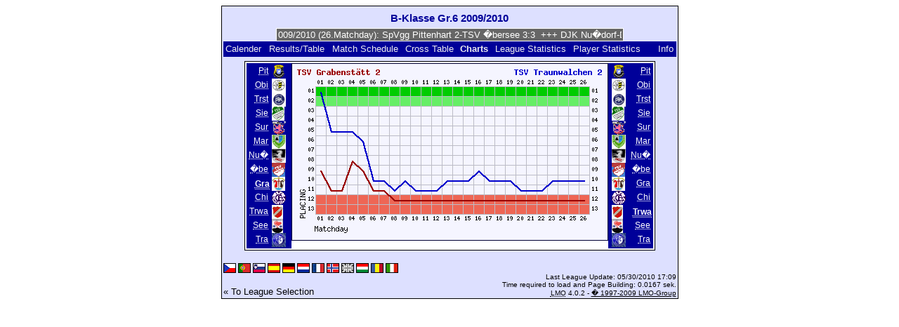

--- FILE ---
content_type: text/html; charset=UTF-8
request_url: https://klarakolumna.bplaced.net/lmo/lmo.php?action=graph&file=B-Klasse%20Gr.%206%202009-2010.l98&stat1=9&stat2=11&lmouserlang=English
body_size: 2861
content:
<!DOCTYPE HTML PUBLIC "-//W3C//DTD HTML 4.01 Transitional//EN"
					"http://www.w3.org/TR/html4/loose.dtd">
<html lang="de">
<head>
<title>B-Klasse Gr.6 2009/2010</title>
<meta http-equiv="Content-Type" content="text/html; charset=utf-8">

  <link type='text/css' rel='stylesheet' href='https://klarakolumna.bplaced.net/lmo/lmo-style-nc.php'>
  <style type='text/css'>@import url('https://klarakolumna.bplaced.net/lmo/lmo-style.php');</style>
</head>
<body>
  <div align="center">
    <table class="lmoMain" cellspacing="0" cellpadding="0" border="0">
      <tr>
        <td colspan="2" align="center"><h1>B-Klasse Gr.6 2009/2010</h1></td>
      </tr>
      <tr>
        <td colspan="2" align="center">  <div align="center">    <script type="text/javascript">  var msg1t7abb=" +++ B-Klasse Gr.6 2009/2010 (26.Matchday): SpVgg Pittenhart 2-TSV �bersee 3:3  +++ DJK Nu�dorf-DJK Traunstein 2:2  +++ TSV Grabenst�tt 2-TV 1909 Obing 2 3:0  +++ TSV Traunwalchen 2-FC Traunreut 3:3  +++ SV Surberg-TSV Marquatstein 2:1  +++ TSV Chieming 2-SV Seeon/Seebruck 2 2:1  +++  ";
  var laenget7abb=msg1t7abb.length;
  var timerIDt7abb = null;
  var timerRunningt7abb = false;
  var idt7abb,pauset7abb=0,positiont7abb=0;
  function marqueet7abb(){
    var i,k,msg=msg1t7abb;
    k=(60/msg.length)+1;
    for(i=0;i<=k;i++) msg+=""+msg;
    document.t7abb.marquee.value=msg.substring(positiont7abb,positiont7abb+120);
    if(positiont7abb++==laenget7abb) positiont7abb=0;
    id=setTimeout("marqueet7abb()",1000/10.1);
    }
  function actiont7abb(){
    if(!pause) {
      clearTimeout(id);
      pause=1;
      }
    else{
      marquee();
      pause=0;
    }
  }
  if (laenget7abb>0) {
    if (document.layers) {  //Bug in NN4 -> Keine Styles erlaubt
      document.write('<form name="t7abb"><input type="text" name="marquee" SIZE="60" readonly><\/form>');
    }else{
      document.write('<form name="t7abb" style="margin:0 auto;"><input style="background:#666;color:#fff;border:1px solid #fff;" type="text" name="marquee" SIZE="60" readonly><\/form>');
    }
    marqueet7abb();
  }
    </script>

    <noscript>
    <marquee style='background:#666;color:#fff;width:60ex;border:1px solid #fff;'> +++ B-Klasse Gr.6 2009/2010 (26.Matchday): SpVgg Pittenhart 2-TSV �bersee 3:3  +++ DJK Nu�dorf-DJK Traunstein 2:2  +++ TSV Grabenst�tt 2-TV 1909 Obing 2 3:0  +++ TSV Traunwalchen 2-FC Traunreut 3:3  +++ SV Surberg-TSV Marquatstein 2:1  +++ TSV Chieming 2-SV Seeon/Seebruck 2 2:1  +++  </marquee>
    </noscript>
  </div></td>
      </tr>
      <tr>
        <td class="lmoMenu" align="left"><a href='/lmo/lmo.php?file=B-Klasse Gr. 6 2009-2010.l98&amp;action=cal&amp;st=26' title='Show the League Calender'>Calender</a>&nbsp;&nbsp;<a href='/lmo/lmo.php?file=B-Klasse Gr. 6 2009-2010.l98&amp;action=results' title='Display the Match results and Table for a chosen Matchday'>Results/Table</a>&nbsp;&nbsp;<a href='/lmo/lmo.php?file=B-Klasse Gr. 6 2009-2010.l98&amp;action=program' title='Show the Match Schedule of a certain Team'>Match Schedule</a>&nbsp;&nbsp;<a href='/lmo/lmo.php?file=B-Klasse Gr. 6 2009-2010.l98&amp;action=cross' title='Show all results on one page'>Cross Table</a>&nbsp;&nbsp;Charts&nbsp;&nbsp;<a href='/lmo/lmo.php?file=B-Klasse Gr. 6 2009-2010.l98&amp;action=stats&amp;stat1=9&amp;stat2=11' title='Show Statistics and Prognoses'>League Statistics</a>&nbsp;&nbsp;<a href='/lmo/lmo.php?file=B-Klasse Gr. 6 2009-2010.l98&amp;action=spieler' title='Show Player Statistics'>Player Statistics</a>&nbsp;&nbsp;&nbsp;&nbsp;<td class="lmoMenu" align="right"><a href='/lmo/lmo.php?file=B-Klasse Gr. 6 2009-2010.l98&amp;action=info' title='Information about this PHP-Script and its Author'>Info</a></td>
      </tr>
      <tr>
        <td colspan="2" align="center">
<table class="lmoMiddle" cellspacing="0" cellpadding="0" border="0">
  <tr>
    <td valign="top" align="center">
      <table class="lmoMenu" cellspacing="0" cellpadding="0" border="0">        <tr>
          <td align="right">
            <abbr title="Show Charts SpVgg Pittenhart 2">
            	            <a href="/lmo/lmo.php?action=graph&amp;file=B-Klasse Gr. 6 2009-2010.l98&amp;stat1=1" >Pit</a>
            </abbr>
          </td>
          <td>&nbsp;<img src='https://klarakolumna.bplaced.net/lmo/img/teams/small/SpVgg%20Pittenhart%202.gif' width="20" height="20"  alt='' /> &nbsp;</td>
        </tr>        <tr>
          <td align="right">
            <abbr title="Show Charts TV 1909 Obing 2">
            	            <a href="/lmo/lmo.php?action=graph&amp;file=B-Klasse Gr. 6 2009-2010.l98&amp;stat1=2" >Obi</a>
            </abbr>
          </td>
          <td>&nbsp;<img src='https://klarakolumna.bplaced.net/lmo/img/teams/small/TV%201909%20Obing%202.gif' width="20" height="20"  alt='' /> &nbsp;</td>
        </tr>        <tr>
          <td align="right">
            <abbr title="Show Charts DJK Traunstein">
            	            <a href="/lmo/lmo.php?action=graph&amp;file=B-Klasse Gr. 6 2009-2010.l98&amp;stat1=3" >Trst</a>
            </abbr>
          </td>
          <td>&nbsp;<img src='https://klarakolumna.bplaced.net/lmo/img/teams/small/DJK%20Traunstein.gif' width="20" height="20"  alt='' /> &nbsp;</td>
        </tr>        <tr>
          <td align="right">
            <abbr title="Show Charts TSV Siegsdorf 2">
            	            <a href="/lmo/lmo.php?action=graph&amp;file=B-Klasse Gr. 6 2009-2010.l98&amp;stat1=4" >Sie</a>
            </abbr>
          </td>
          <td>&nbsp;<img src='https://klarakolumna.bplaced.net/lmo/img/teams/small/TSV%20Siegsdorf%202.gif' width="18" height="20"  alt='' /> &nbsp;</td>
        </tr>        <tr>
          <td align="right">
            <abbr title="Show Charts SV Surberg">
            	            <a href="/lmo/lmo.php?action=graph&amp;file=B-Klasse Gr. 6 2009-2010.l98&amp;stat1=5" >Sur</a>
            </abbr>
          </td>
          <td>&nbsp;<img src='https://klarakolumna.bplaced.net/lmo/img/teams/small/SV%20Surberg.gif' width="20" height="20"  alt='' /> &nbsp;</td>
        </tr>        <tr>
          <td align="right">
            <abbr title="Show Charts TSV Marquatstein">
            	            <a href="/lmo/lmo.php?action=graph&amp;file=B-Klasse Gr. 6 2009-2010.l98&amp;stat1=6" >Mar</a>
            </abbr>
          </td>
          <td>&nbsp;<img src='https://klarakolumna.bplaced.net/lmo/img/teams/small/TSV%20Marquatstein.gif' width="20" height="20"  alt='' /> &nbsp;</td>
        </tr>        <tr>
          <td align="right">
            <abbr title="Show Charts DJK Nu�dorf">
            	            <a href="/lmo/lmo.php?action=graph&amp;file=B-Klasse Gr. 6 2009-2010.l98&amp;stat1=7" >Nu�</a>
            </abbr>
          </td>
          <td>&nbsp;<img src='https://klarakolumna.bplaced.net/lmo/img/teams/small/DJK%20Nu%DFdorf.gif' width="20" height="20"  alt='' /> &nbsp;</td>
        </tr>        <tr>
          <td align="right">
            <abbr title="Show Charts TSV �bersee">
            	            <a href="/lmo/lmo.php?action=graph&amp;file=B-Klasse Gr. 6 2009-2010.l98&amp;stat1=8" >�be</a>
            </abbr>
          </td>
          <td>&nbsp;<img src='https://klarakolumna.bplaced.net/lmo/img/teams/small/TSV%20%DCbersee.gif' width="19" height="20"  alt='' /> &nbsp;</td>
        </tr>        <tr>
          <td align="right">
            <abbr title="Show Charts TSV Grabenst�tt 2">
            	Gra</abbr>
          </td>
          <td>&nbsp;<img src='https://klarakolumna.bplaced.net/lmo/img/teams/small/TSV%20Grabenst%E4tt%202.gif' width="19" height="20"  alt='' /> &nbsp;</td>
        </tr>        <tr>
          <td align="right">
            <abbr title="Show Charts TSV Chieming 2">
            	            <a href="/lmo/lmo.php?action=graph&amp;file=B-Klasse Gr. 6 2009-2010.l98&amp;stat1=10" >Chi</a>
            </abbr>
          </td>
          <td>&nbsp;<img src='https://klarakolumna.bplaced.net/lmo/img/teams/small/TSV%20Chieming%202.gif' width="20" height="20"  alt='' /> &nbsp;</td>
        </tr>        <tr>
          <td align="right">
            <abbr title="Show Charts TSV Traunwalchen 2">
            	            <a href="/lmo/lmo.php?action=graph&amp;file=B-Klasse Gr. 6 2009-2010.l98&amp;stat1=11" >Trwa</a>
            </abbr>
          </td>
          <td>&nbsp;<img src='https://klarakolumna.bplaced.net/lmo/img/teams/small/TSV%20Traunwalchen%202.gif' width="16" height="20"  alt='' /> &nbsp;</td>
        </tr>        <tr>
          <td align="right">
            <abbr title="Show Charts SV Seeon/Seebruck 2">
            	            <a href="/lmo/lmo.php?action=graph&amp;file=B-Klasse Gr. 6 2009-2010.l98&amp;stat1=12" >See</a>
            </abbr>
          </td>
          <td>&nbsp;<img src='https://klarakolumna.bplaced.net/lmo/img/teams/small/SV%20SeeonSeebruck%202.gif' width="16" height="20"  alt='' /> &nbsp;</td>
        </tr>        <tr>
          <td align="right">
            <abbr title="Show Charts FC Traunreut">
            	            <a href="/lmo/lmo.php?action=graph&amp;file=B-Klasse Gr. 6 2009-2010.l98&amp;stat1=13" >Tra</a>
            </abbr>
          </td>
          <td>&nbsp;<img src='https://klarakolumna.bplaced.net/lmo/img/teams/small/FC%20Traunreut.gif' width="20" height="20"  alt='' /> &nbsp;</td>
        </tr>      </table>
    </td>
    <td valign="top" align="center">
      <table class="lmoInner" cellspacing="0" cellpadding="0" border="0">        <tr>
          <td align="center"><img src="https://klarakolumna.bplaced.net/lmo/lmo-paintgraph.php?pganz=2&amp;pgteam1=TSV%20Grabenst%E4tt%202&amp;pgteam2=TSV%20Traunwalchen%202&amp;pgteams=13&amp;pgst=26&amp;pgch=1&amp;pgcl=1&amp;pgck=0&amp;pguc=0&amp;pgar=0&amp;pgab=2&amp;pgplatz1=9,11,11,8,9,11,11,12,12,12,12,12,12,12,12,12,12,12,12,12,12,12,12,12,12,12,0&amp;pgplatz2=1,5,5,5,6,10,10,11,10,11,11,11,10,10,10,9,10,10,10,11,11,11,10,10,10,10,0" border="0" alt="Charts" /></td>
        </tr>

  </table></td>
    <td valign="top" align="center">
      <table class="lmoMenu" cellspacing="0" cellpadding="0" border="0">        <tr>
          <td>&nbsp;<img src='https://klarakolumna.bplaced.net/lmo/img/teams/small/SpVgg%20Pittenhart%202.gif' width="20" height="20"  alt='' /> &nbsp;</td>
          <td align="right">
            <abbr title="Show Charts SpVgg Pittenhart 2">            <a href="/lmo/lmo.php?action=graph&amp;file=B-Klasse Gr. 6 2009-2010.l98&amp;stat1=9&amp;stat2=1" >Pit</a></abbr>
          </td>
        </tr>        <tr>
          <td>&nbsp;<img src='https://klarakolumna.bplaced.net/lmo/img/teams/small/TV%201909%20Obing%202.gif' width="20" height="20"  alt='' /> &nbsp;</td>
          <td align="right">
            <abbr title="Show Charts TV 1909 Obing 2">            <a href="/lmo/lmo.php?action=graph&amp;file=B-Klasse Gr. 6 2009-2010.l98&amp;stat1=9&amp;stat2=2" >Obi</a></abbr>
          </td>
        </tr>        <tr>
          <td>&nbsp;<img src='https://klarakolumna.bplaced.net/lmo/img/teams/small/DJK%20Traunstein.gif' width="20" height="20"  alt='' /> &nbsp;</td>
          <td align="right">
            <abbr title="Show Charts DJK Traunstein">            <a href="/lmo/lmo.php?action=graph&amp;file=B-Klasse Gr. 6 2009-2010.l98&amp;stat1=9&amp;stat2=3" >Trst</a></abbr>
          </td>
        </tr>        <tr>
          <td>&nbsp;<img src='https://klarakolumna.bplaced.net/lmo/img/teams/small/TSV%20Siegsdorf%202.gif' width="18" height="20"  alt='' /> &nbsp;</td>
          <td align="right">
            <abbr title="Show Charts TSV Siegsdorf 2">            <a href="/lmo/lmo.php?action=graph&amp;file=B-Klasse Gr. 6 2009-2010.l98&amp;stat1=9&amp;stat2=4" >Sie</a></abbr>
          </td>
        </tr>        <tr>
          <td>&nbsp;<img src='https://klarakolumna.bplaced.net/lmo/img/teams/small/SV%20Surberg.gif' width="20" height="20"  alt='' /> &nbsp;</td>
          <td align="right">
            <abbr title="Show Charts SV Surberg">            <a href="/lmo/lmo.php?action=graph&amp;file=B-Klasse Gr. 6 2009-2010.l98&amp;stat1=9&amp;stat2=5" >Sur</a></abbr>
          </td>
        </tr>        <tr>
          <td>&nbsp;<img src='https://klarakolumna.bplaced.net/lmo/img/teams/small/TSV%20Marquatstein.gif' width="20" height="20"  alt='' /> &nbsp;</td>
          <td align="right">
            <abbr title="Show Charts TSV Marquatstein">            <a href="/lmo/lmo.php?action=graph&amp;file=B-Klasse Gr. 6 2009-2010.l98&amp;stat1=9&amp;stat2=6" >Mar</a></abbr>
          </td>
        </tr>        <tr>
          <td>&nbsp;<img src='https://klarakolumna.bplaced.net/lmo/img/teams/small/DJK%20Nu%DFdorf.gif' width="20" height="20"  alt='' /> &nbsp;</td>
          <td align="right">
            <abbr title="Show Charts DJK Nu�dorf">            <a href="/lmo/lmo.php?action=graph&amp;file=B-Klasse Gr. 6 2009-2010.l98&amp;stat1=9&amp;stat2=7" >Nu�</a></abbr>
          </td>
        </tr>        <tr>
          <td>&nbsp;<img src='https://klarakolumna.bplaced.net/lmo/img/teams/small/TSV%20%DCbersee.gif' width="19" height="20"  alt='' /> &nbsp;</td>
          <td align="right">
            <abbr title="Show Charts TSV �bersee">            <a href="/lmo/lmo.php?action=graph&amp;file=B-Klasse Gr. 6 2009-2010.l98&amp;stat1=9&amp;stat2=8" >�be</a></abbr>
          </td>
        </tr>        <tr>
          <td>&nbsp;<img src='https://klarakolumna.bplaced.net/lmo/img/teams/small/TSV%20Grabenst%E4tt%202.gif' width="19" height="20"  alt='' /> &nbsp;</td>
          <td align="right">
            <abbr title="Show Charts TSV Grabenst�tt 2">            <a href="/lmo/lmo.php?action=graph&amp;file=B-Klasse Gr. 6 2009-2010.l98&amp;stat1=9&amp;stat2=9" >Gra</a></abbr>
          </td>
        </tr>        <tr>
          <td>&nbsp;<img src='https://klarakolumna.bplaced.net/lmo/img/teams/small/TSV%20Chieming%202.gif' width="20" height="20"  alt='' /> &nbsp;</td>
          <td align="right">
            <abbr title="Show Charts TSV Chieming 2">            <a href="/lmo/lmo.php?action=graph&amp;file=B-Klasse Gr. 6 2009-2010.l98&amp;stat1=9&amp;stat2=10" >Chi</a></abbr>
          </td>
        </tr>        <tr>
          <td>&nbsp;<img src='https://klarakolumna.bplaced.net/lmo/img/teams/small/TSV%20Traunwalchen%202.gif' width="16" height="20"  alt='' /> &nbsp;</td>
          <td align="right">
            <abbr title="Show Charts TSV Traunwalchen 2">Trwa</abbr>
          </td>
        </tr>        <tr>
          <td>&nbsp;<img src='https://klarakolumna.bplaced.net/lmo/img/teams/small/SV%20SeeonSeebruck%202.gif' width="16" height="20"  alt='' /> &nbsp;</td>
          <td align="right">
            <abbr title="Show Charts SV Seeon/Seebruck 2">            <a href="/lmo/lmo.php?action=graph&amp;file=B-Klasse Gr. 6 2009-2010.l98&amp;stat1=9&amp;stat2=12" >See</a></abbr>
          </td>
        </tr>        <tr>
          <td>&nbsp;<img src='https://klarakolumna.bplaced.net/lmo/img/teams/small/FC%20Traunreut.gif' width="20" height="20"  alt='' /> &nbsp;</td>
          <td align="right">
            <abbr title="Show Charts FC Traunreut">            <a href="/lmo/lmo.php?action=graph&amp;file=B-Klasse Gr. 6 2009-2010.l98&amp;stat1=9&amp;stat2=13" >Tra</a></abbr>
          </td>
        </tr>      </table>
    </td>
  </tr>
</table>

</td>
      </tr>
      <tr>
        <td colspan="2" align="center">        <table width="100%" cellspacing="0" cellpadding="0" border="0">
          <tr>           <td align="center">            </td>
            <td align="center">            </td>
          </tr>
        </table></td>
      </tr>
      <tr>
        <td class="lmoFooter" colspan="2" align="left"><a href='/lmo/lmo.php?action=graph&amp;file=B-Klasse%20Gr.%206%202009-2010.l98&amp;stat1=9&amp;stat2=11&amp;lmouserlang=Cestina' title='Cestina'><img src='https://klarakolumna.bplaced.net/lmo/img/Cestina.gif' border='1' title='Cestina' alt='Cestina'></a> <a href='/lmo/lmo.php?action=graph&amp;file=B-Klasse%20Gr.%206%202009-2010.l98&amp;stat1=9&amp;stat2=11&amp;lmouserlang=Portugues' title='Portugues'><img src='https://klarakolumna.bplaced.net/lmo/img/Portugues.gif' border='1' title='Portugues' alt='Portugues'></a> <a href='/lmo/lmo.php?action=graph&amp;file=B-Klasse%20Gr.%206%202009-2010.l98&amp;stat1=9&amp;stat2=11&amp;lmouserlang=Slovenskega' title='Slovenskega'><img src='https://klarakolumna.bplaced.net/lmo/img/Slovenskega.gif' border='1' title='Slovenskega' alt='Slovenskega'></a> <a href='/lmo/lmo.php?action=graph&amp;file=B-Klasse%20Gr.%206%202009-2010.l98&amp;stat1=9&amp;stat2=11&amp;lmouserlang=Espanol' title='Espanol'><img src='https://klarakolumna.bplaced.net/lmo/img/Espanol.gif' border='1' title='Espanol' alt='Espanol'></a> <a href='/lmo/lmo.php?action=graph&amp;file=B-Klasse%20Gr.%206%202009-2010.l98&amp;stat1=9&amp;stat2=11&amp;lmouserlang=Deutsch' title='Deutsch'><img src='https://klarakolumna.bplaced.net/lmo/img/Deutsch.gif' border='1' title='Deutsch' alt='Deutsch'></a> <a href='/lmo/lmo.php?action=graph&amp;file=B-Klasse%20Gr.%206%202009-2010.l98&amp;stat1=9&amp;stat2=11&amp;lmouserlang=Nederlands' title='Nederlands'><img src='https://klarakolumna.bplaced.net/lmo/img/Nederlands.gif' border='1' title='Nederlands' alt='Nederlands'></a> <a href='/lmo/lmo.php?action=graph&amp;file=B-Klasse%20Gr.%206%202009-2010.l98&amp;stat1=9&amp;stat2=11&amp;lmouserlang=Francais' title='Francais'><img src='https://klarakolumna.bplaced.net/lmo/img/Francais.gif' border='1' title='Francais' alt='Francais'></a> <a href='/lmo/lmo.php?action=graph&amp;file=B-Klasse%20Gr.%206%202009-2010.l98&amp;stat1=9&amp;stat2=11&amp;lmouserlang=Norsk' title='Norsk'><img src='https://klarakolumna.bplaced.net/lmo/img/Norsk.gif' border='1' title='Norsk' alt='Norsk'></a> <img title='English' src='https://klarakolumna.bplaced.net/lmo/img/English.selected.gif' border='1' alt='English'> <a href='/lmo/lmo.php?action=graph&amp;file=B-Klasse%20Gr.%206%202009-2010.l98&amp;stat1=9&amp;stat2=11&amp;lmouserlang=Magyar' title='Magyar'><img src='https://klarakolumna.bplaced.net/lmo/img/Magyar.gif' border='1' title='Magyar' alt='Magyar'></a> <a href='/lmo/lmo.php?action=graph&amp;file=B-Klasse%20Gr.%206%202009-2010.l98&amp;stat1=9&amp;stat2=11&amp;lmouserlang=Romanian' title='Romanian'><img src='https://klarakolumna.bplaced.net/lmo/img/Romanian.gif' border='1' title='Romanian' alt='Romanian'></a> <a href='/lmo/lmo.php?action=graph&amp;file=B-Klasse%20Gr.%206%202009-2010.l98&amp;stat1=9&amp;stat2=11&amp;lmouserlang=Italiano' title='Italiano'><img src='https://klarakolumna.bplaced.net/lmo/img/Italiano.gif' border='1' title='Italiano' alt='Italiano'></a> &nbsp;</td>
      </tr>
      <tr>
        <td colspan="2">
          <table width="100%" cellspacing="0" cellpadding="0" border="0">
            <tr>
              <td valign="bottom" align="left"><a href='/lmo/lmo.php' title='Here you can open a different League'>« To League Selection</a>&nbsp;&nbsp;&nbsp;</td>
              <td class="lmoFooter" valign="bottom" align="right">Last League Update:&nbsp;05/30/2010 17:09<br>Time required to load and Page Building: 0.0167 sek.<br><acronym title="Liga Manager Online">LMO</acronym> 4.0.2 - <a href="http://www.liga-manager-online.de/" title="Click here to get informations about this script">� 1997-2009 LMO-Group</a></td>
            </tr>
    	    </table>
        </td>
      </tr>
    </table>
  </div>
</body>
</html>